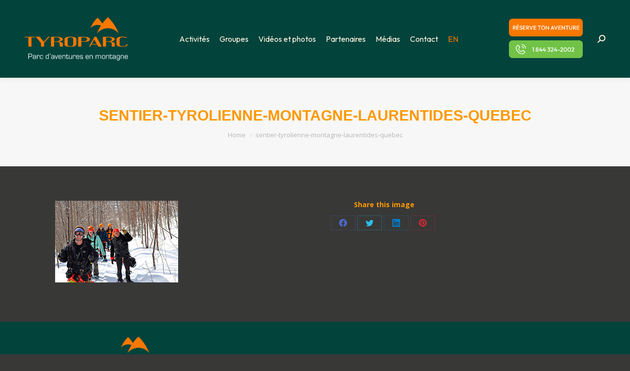

--- FILE ---
content_type: text/html; charset=UTF-8
request_url: https://www.tyroparc.com/cet-hiver-chez-tyroparc/sentier-tyrolienne-montagne-laurentides-quebec/
body_size: 14991
content:
<!DOCTYPE html>
<!--[if !(IE 6) | !(IE 7) | !(IE 8)  ]><!-->
<html lang="fr-CA" class="no-js">
<!--<![endif]-->
<head>
	<meta charset="UTF-8" />
		<meta name="viewport" content="width=device-width, initial-scale=1, maximum-scale=1, user-scalable=0">
		<meta name="theme-color" content="#ff9900"/>	<link rel="profile" href="https://gmpg.org/xfn/11" />
	<meta name='robots' content='index, follow, max-image-preview:large, max-snippet:-1, max-video-preview:-1' />

	<!-- This site is optimized with the Yoast SEO plugin v23.5 - https://yoast.com/wordpress/plugins/seo/ -->
	<title>sentier-tyrolienne-montagne-laurentides-quebec - Tyroparc - Parc d&#039;aventure en montagne, Laurentides, Québec</title>
	<link rel="canonical" href="https://www.tyroparc.com/wp-content/uploads/2016/02/sentier-tyrolienne-montagne-laurentides-quebec.jpg" />
	<meta property="og:locale" content="fr_CA" />
	<meta property="og:type" content="article" />
	<meta property="og:title" content="sentier-tyrolienne-montagne-laurentides-quebec - Tyroparc - Parc d&#039;aventure en montagne, Laurentides, Québec" />
	<meta property="og:url" content="https://www.tyroparc.com/wp-content/uploads/2016/02/sentier-tyrolienne-montagne-laurentides-quebec.jpg" />
	<meta property="og:site_name" content="Tyroparc - Parc d&#039;aventure en montagne, Laurentides, Québec" />
	<meta property="article:publisher" content="https://www.facebook.com/tyroparc/" />
	<meta property="article:modified_time" content="2016-03-03T00:24:29+00:00" />
	<meta property="og:image" content="https://www.tyroparc.com/cet-hiver-chez-tyroparc/sentier-tyrolienne-montagne-laurentides-quebec" />
	<meta property="og:image:width" content="250" />
	<meta property="og:image:height" content="166" />
	<meta property="og:image:type" content="image/jpeg" />
	<meta name="twitter:card" content="summary_large_image" />
	<script type="application/ld+json" class="yoast-schema-graph">{"@context":"https://schema.org","@graph":[{"@type":"WebPage","@id":"https://www.tyroparc.com/wp-content/uploads/2016/02/sentier-tyrolienne-montagne-laurentides-quebec.jpg","url":"https://www.tyroparc.com/wp-content/uploads/2016/02/sentier-tyrolienne-montagne-laurentides-quebec.jpg","name":"sentier-tyrolienne-montagne-laurentides-quebec - Tyroparc - Parc d&#039;aventure en montagne, Laurentides, Québec","isPartOf":{"@id":"https://www.tyroparc.com/accueil/#website"},"primaryImageOfPage":{"@id":"https://www.tyroparc.com/wp-content/uploads/2016/02/sentier-tyrolienne-montagne-laurentides-quebec.jpg#primaryimage"},"image":{"@id":"https://www.tyroparc.com/wp-content/uploads/2016/02/sentier-tyrolienne-montagne-laurentides-quebec.jpg#primaryimage"},"thumbnailUrl":"https://www.tyroparc.com/wp-content/uploads/2016/02/sentier-tyrolienne-montagne-laurentides-quebec.jpg","datePublished":"2016-03-03T00:23:36+00:00","dateModified":"2016-03-03T00:24:29+00:00","breadcrumb":{"@id":"https://www.tyroparc.com/wp-content/uploads/2016/02/sentier-tyrolienne-montagne-laurentides-quebec.jpg#breadcrumb"},"inLanguage":"fr-CA","potentialAction":[{"@type":"ReadAction","target":["https://www.tyroparc.com/wp-content/uploads/2016/02/sentier-tyrolienne-montagne-laurentides-quebec.jpg"]}]},{"@type":"ImageObject","inLanguage":"fr-CA","@id":"https://www.tyroparc.com/wp-content/uploads/2016/02/sentier-tyrolienne-montagne-laurentides-quebec.jpg#primaryimage","url":"https://www.tyroparc.com/wp-content/uploads/2016/02/sentier-tyrolienne-montagne-laurentides-quebec.jpg","contentUrl":"https://www.tyroparc.com/wp-content/uploads/2016/02/sentier-tyrolienne-montagne-laurentides-quebec.jpg"},{"@type":"BreadcrumbList","@id":"https://www.tyroparc.com/wp-content/uploads/2016/02/sentier-tyrolienne-montagne-laurentides-quebec.jpg#breadcrumb","itemListElement":[{"@type":"ListItem","position":1,"name":"Home","item":"https://www.tyroparc.com/accueil/"},{"@type":"ListItem","position":2,"name":"Cet hiver chez Tyroparc!","item":"https://www.tyroparc.com/cet-hiver-chez-tyroparc/"},{"@type":"ListItem","position":3,"name":"sentier-tyrolienne-montagne-laurentides-quebec"}]},{"@type":"WebSite","@id":"https://www.tyroparc.com/accueil/#website","url":"https://www.tyroparc.com/accueil/","name":"Tyroparc - Parc d&#039;aventure en montagne, Laurentides, Québec","description":"tyroliennes, mega tyrolienne, via ferrata, rappel, escalade, decalade, randonnes pedestres, motoneige, raquette","potentialAction":[{"@type":"SearchAction","target":{"@type":"EntryPoint","urlTemplate":"https://www.tyroparc.com/accueil/?s={search_term_string}"},"query-input":{"@type":"PropertyValueSpecification","valueRequired":true,"valueName":"search_term_string"}}],"inLanguage":"fr-CA"}]}</script>
	<!-- / Yoast SEO plugin. -->


<link rel="alternate" type="application/rss+xml" title="Tyroparc - Parc d&#039;aventure en montagne, Laurentides, Québec &raquo; Flux" href="https://www.tyroparc.com/fr/feed/" />
<link rel="alternate" type="application/rss+xml" title="Tyroparc - Parc d&#039;aventure en montagne, Laurentides, Québec &raquo; Flux des commentaires" href="https://www.tyroparc.com/fr/comments/feed/" />
<link rel="alternate" type="application/rss+xml" title="Tyroparc - Parc d&#039;aventure en montagne, Laurentides, Québec &raquo; sentier-tyrolienne-montagne-laurentides-quebec Flux des commentaires" href="https://www.tyroparc.com/cet-hiver-chez-tyroparc/sentier-tyrolienne-montagne-laurentides-quebec/feed/" />
<script>
window._wpemojiSettings = {"baseUrl":"https:\/\/s.w.org\/images\/core\/emoji\/14.0.0\/72x72\/","ext":".png","svgUrl":"https:\/\/s.w.org\/images\/core\/emoji\/14.0.0\/svg\/","svgExt":".svg","source":{"concatemoji":"https:\/\/www.tyroparc.com\/wp-includes\/js\/wp-emoji-release.min.js?ver=6.4.7"}};
/*! This file is auto-generated */
!function(i,n){var o,s,e;function c(e){try{var t={supportTests:e,timestamp:(new Date).valueOf()};sessionStorage.setItem(o,JSON.stringify(t))}catch(e){}}function p(e,t,n){e.clearRect(0,0,e.canvas.width,e.canvas.height),e.fillText(t,0,0);var t=new Uint32Array(e.getImageData(0,0,e.canvas.width,e.canvas.height).data),r=(e.clearRect(0,0,e.canvas.width,e.canvas.height),e.fillText(n,0,0),new Uint32Array(e.getImageData(0,0,e.canvas.width,e.canvas.height).data));return t.every(function(e,t){return e===r[t]})}function u(e,t,n){switch(t){case"flag":return n(e,"\ud83c\udff3\ufe0f\u200d\u26a7\ufe0f","\ud83c\udff3\ufe0f\u200b\u26a7\ufe0f")?!1:!n(e,"\ud83c\uddfa\ud83c\uddf3","\ud83c\uddfa\u200b\ud83c\uddf3")&&!n(e,"\ud83c\udff4\udb40\udc67\udb40\udc62\udb40\udc65\udb40\udc6e\udb40\udc67\udb40\udc7f","\ud83c\udff4\u200b\udb40\udc67\u200b\udb40\udc62\u200b\udb40\udc65\u200b\udb40\udc6e\u200b\udb40\udc67\u200b\udb40\udc7f");case"emoji":return!n(e,"\ud83e\udef1\ud83c\udffb\u200d\ud83e\udef2\ud83c\udfff","\ud83e\udef1\ud83c\udffb\u200b\ud83e\udef2\ud83c\udfff")}return!1}function f(e,t,n){var r="undefined"!=typeof WorkerGlobalScope&&self instanceof WorkerGlobalScope?new OffscreenCanvas(300,150):i.createElement("canvas"),a=r.getContext("2d",{willReadFrequently:!0}),o=(a.textBaseline="top",a.font="600 32px Arial",{});return e.forEach(function(e){o[e]=t(a,e,n)}),o}function t(e){var t=i.createElement("script");t.src=e,t.defer=!0,i.head.appendChild(t)}"undefined"!=typeof Promise&&(o="wpEmojiSettingsSupports",s=["flag","emoji"],n.supports={everything:!0,everythingExceptFlag:!0},e=new Promise(function(e){i.addEventListener("DOMContentLoaded",e,{once:!0})}),new Promise(function(t){var n=function(){try{var e=JSON.parse(sessionStorage.getItem(o));if("object"==typeof e&&"number"==typeof e.timestamp&&(new Date).valueOf()<e.timestamp+604800&&"object"==typeof e.supportTests)return e.supportTests}catch(e){}return null}();if(!n){if("undefined"!=typeof Worker&&"undefined"!=typeof OffscreenCanvas&&"undefined"!=typeof URL&&URL.createObjectURL&&"undefined"!=typeof Blob)try{var e="postMessage("+f.toString()+"("+[JSON.stringify(s),u.toString(),p.toString()].join(",")+"));",r=new Blob([e],{type:"text/javascript"}),a=new Worker(URL.createObjectURL(r),{name:"wpTestEmojiSupports"});return void(a.onmessage=function(e){c(n=e.data),a.terminate(),t(n)})}catch(e){}c(n=f(s,u,p))}t(n)}).then(function(e){for(var t in e)n.supports[t]=e[t],n.supports.everything=n.supports.everything&&n.supports[t],"flag"!==t&&(n.supports.everythingExceptFlag=n.supports.everythingExceptFlag&&n.supports[t]);n.supports.everythingExceptFlag=n.supports.everythingExceptFlag&&!n.supports.flag,n.DOMReady=!1,n.readyCallback=function(){n.DOMReady=!0}}).then(function(){return e}).then(function(){var e;n.supports.everything||(n.readyCallback(),(e=n.source||{}).concatemoji?t(e.concatemoji):e.wpemoji&&e.twemoji&&(t(e.twemoji),t(e.wpemoji)))}))}((window,document),window._wpemojiSettings);
</script>
<style id='wp-emoji-styles-inline-css'>

	img.wp-smiley, img.emoji {
		display: inline !important;
		border: none !important;
		box-shadow: none !important;
		height: 1em !important;
		width: 1em !important;
		margin: 0 0.07em !important;
		vertical-align: -0.1em !important;
		background: none !important;
		padding: 0 !important;
	}
</style>
<link rel='stylesheet' id='wp-block-library-css' href='https://www.tyroparc.com/wp-includes/css/dist/block-library/style.min.css?ver=6.4.7' media='all' />
<style id='wp-block-library-theme-inline-css'>
.wp-block-audio figcaption{color:#555;font-size:13px;text-align:center}.is-dark-theme .wp-block-audio figcaption{color:hsla(0,0%,100%,.65)}.wp-block-audio{margin:0 0 1em}.wp-block-code{border:1px solid #ccc;border-radius:4px;font-family:Menlo,Consolas,monaco,monospace;padding:.8em 1em}.wp-block-embed figcaption{color:#555;font-size:13px;text-align:center}.is-dark-theme .wp-block-embed figcaption{color:hsla(0,0%,100%,.65)}.wp-block-embed{margin:0 0 1em}.blocks-gallery-caption{color:#555;font-size:13px;text-align:center}.is-dark-theme .blocks-gallery-caption{color:hsla(0,0%,100%,.65)}.wp-block-image figcaption{color:#555;font-size:13px;text-align:center}.is-dark-theme .wp-block-image figcaption{color:hsla(0,0%,100%,.65)}.wp-block-image{margin:0 0 1em}.wp-block-pullquote{border-bottom:4px solid;border-top:4px solid;color:currentColor;margin-bottom:1.75em}.wp-block-pullquote cite,.wp-block-pullquote footer,.wp-block-pullquote__citation{color:currentColor;font-size:.8125em;font-style:normal;text-transform:uppercase}.wp-block-quote{border-left:.25em solid;margin:0 0 1.75em;padding-left:1em}.wp-block-quote cite,.wp-block-quote footer{color:currentColor;font-size:.8125em;font-style:normal;position:relative}.wp-block-quote.has-text-align-right{border-left:none;border-right:.25em solid;padding-left:0;padding-right:1em}.wp-block-quote.has-text-align-center{border:none;padding-left:0}.wp-block-quote.is-large,.wp-block-quote.is-style-large,.wp-block-quote.is-style-plain{border:none}.wp-block-search .wp-block-search__label{font-weight:700}.wp-block-search__button{border:1px solid #ccc;padding:.375em .625em}:where(.wp-block-group.has-background){padding:1.25em 2.375em}.wp-block-separator.has-css-opacity{opacity:.4}.wp-block-separator{border:none;border-bottom:2px solid;margin-left:auto;margin-right:auto}.wp-block-separator.has-alpha-channel-opacity{opacity:1}.wp-block-separator:not(.is-style-wide):not(.is-style-dots){width:100px}.wp-block-separator.has-background:not(.is-style-dots){border-bottom:none;height:1px}.wp-block-separator.has-background:not(.is-style-wide):not(.is-style-dots){height:2px}.wp-block-table{margin:0 0 1em}.wp-block-table td,.wp-block-table th{word-break:normal}.wp-block-table figcaption{color:#555;font-size:13px;text-align:center}.is-dark-theme .wp-block-table figcaption{color:hsla(0,0%,100%,.65)}.wp-block-video figcaption{color:#555;font-size:13px;text-align:center}.is-dark-theme .wp-block-video figcaption{color:hsla(0,0%,100%,.65)}.wp-block-video{margin:0 0 1em}.wp-block-template-part.has-background{margin-bottom:0;margin-top:0;padding:1.25em 2.375em}
</style>
<style id='classic-theme-styles-inline-css'>
/*! This file is auto-generated */
.wp-block-button__link{color:#fff;background-color:#32373c;border-radius:9999px;box-shadow:none;text-decoration:none;padding:calc(.667em + 2px) calc(1.333em + 2px);font-size:1.125em}.wp-block-file__button{background:#32373c;color:#fff;text-decoration:none}
</style>
<style id='global-styles-inline-css'>
body{--wp--preset--color--black: #000000;--wp--preset--color--cyan-bluish-gray: #abb8c3;--wp--preset--color--white: #FFF;--wp--preset--color--pale-pink: #f78da7;--wp--preset--color--vivid-red: #cf2e2e;--wp--preset--color--luminous-vivid-orange: #ff6900;--wp--preset--color--luminous-vivid-amber: #fcb900;--wp--preset--color--light-green-cyan: #7bdcb5;--wp--preset--color--vivid-green-cyan: #00d084;--wp--preset--color--pale-cyan-blue: #8ed1fc;--wp--preset--color--vivid-cyan-blue: #0693e3;--wp--preset--color--vivid-purple: #9b51e0;--wp--preset--color--accent: #ff9900;--wp--preset--color--dark-gray: #111;--wp--preset--color--light-gray: #767676;--wp--preset--gradient--vivid-cyan-blue-to-vivid-purple: linear-gradient(135deg,rgba(6,147,227,1) 0%,rgb(155,81,224) 100%);--wp--preset--gradient--light-green-cyan-to-vivid-green-cyan: linear-gradient(135deg,rgb(122,220,180) 0%,rgb(0,208,130) 100%);--wp--preset--gradient--luminous-vivid-amber-to-luminous-vivid-orange: linear-gradient(135deg,rgba(252,185,0,1) 0%,rgba(255,105,0,1) 100%);--wp--preset--gradient--luminous-vivid-orange-to-vivid-red: linear-gradient(135deg,rgba(255,105,0,1) 0%,rgb(207,46,46) 100%);--wp--preset--gradient--very-light-gray-to-cyan-bluish-gray: linear-gradient(135deg,rgb(238,238,238) 0%,rgb(169,184,195) 100%);--wp--preset--gradient--cool-to-warm-spectrum: linear-gradient(135deg,rgb(74,234,220) 0%,rgb(151,120,209) 20%,rgb(207,42,186) 40%,rgb(238,44,130) 60%,rgb(251,105,98) 80%,rgb(254,248,76) 100%);--wp--preset--gradient--blush-light-purple: linear-gradient(135deg,rgb(255,206,236) 0%,rgb(152,150,240) 100%);--wp--preset--gradient--blush-bordeaux: linear-gradient(135deg,rgb(254,205,165) 0%,rgb(254,45,45) 50%,rgb(107,0,62) 100%);--wp--preset--gradient--luminous-dusk: linear-gradient(135deg,rgb(255,203,112) 0%,rgb(199,81,192) 50%,rgb(65,88,208) 100%);--wp--preset--gradient--pale-ocean: linear-gradient(135deg,rgb(255,245,203) 0%,rgb(182,227,212) 50%,rgb(51,167,181) 100%);--wp--preset--gradient--electric-grass: linear-gradient(135deg,rgb(202,248,128) 0%,rgb(113,206,126) 100%);--wp--preset--gradient--midnight: linear-gradient(135deg,rgb(2,3,129) 0%,rgb(40,116,252) 100%);--wp--preset--font-size--small: 13px;--wp--preset--font-size--medium: 20px;--wp--preset--font-size--large: 36px;--wp--preset--font-size--x-large: 42px;--wp--preset--spacing--20: 0.44rem;--wp--preset--spacing--30: 0.67rem;--wp--preset--spacing--40: 1rem;--wp--preset--spacing--50: 1.5rem;--wp--preset--spacing--60: 2.25rem;--wp--preset--spacing--70: 3.38rem;--wp--preset--spacing--80: 5.06rem;--wp--preset--shadow--natural: 6px 6px 9px rgba(0, 0, 0, 0.2);--wp--preset--shadow--deep: 12px 12px 50px rgba(0, 0, 0, 0.4);--wp--preset--shadow--sharp: 6px 6px 0px rgba(0, 0, 0, 0.2);--wp--preset--shadow--outlined: 6px 6px 0px -3px rgba(255, 255, 255, 1), 6px 6px rgba(0, 0, 0, 1);--wp--preset--shadow--crisp: 6px 6px 0px rgba(0, 0, 0, 1);}:where(.is-layout-flex){gap: 0.5em;}:where(.is-layout-grid){gap: 0.5em;}body .is-layout-flow > .alignleft{float: left;margin-inline-start: 0;margin-inline-end: 2em;}body .is-layout-flow > .alignright{float: right;margin-inline-start: 2em;margin-inline-end: 0;}body .is-layout-flow > .aligncenter{margin-left: auto !important;margin-right: auto !important;}body .is-layout-constrained > .alignleft{float: left;margin-inline-start: 0;margin-inline-end: 2em;}body .is-layout-constrained > .alignright{float: right;margin-inline-start: 2em;margin-inline-end: 0;}body .is-layout-constrained > .aligncenter{margin-left: auto !important;margin-right: auto !important;}body .is-layout-constrained > :where(:not(.alignleft):not(.alignright):not(.alignfull)){max-width: var(--wp--style--global--content-size);margin-left: auto !important;margin-right: auto !important;}body .is-layout-constrained > .alignwide{max-width: var(--wp--style--global--wide-size);}body .is-layout-flex{display: flex;}body .is-layout-flex{flex-wrap: wrap;align-items: center;}body .is-layout-flex > *{margin: 0;}body .is-layout-grid{display: grid;}body .is-layout-grid > *{margin: 0;}:where(.wp-block-columns.is-layout-flex){gap: 2em;}:where(.wp-block-columns.is-layout-grid){gap: 2em;}:where(.wp-block-post-template.is-layout-flex){gap: 1.25em;}:where(.wp-block-post-template.is-layout-grid){gap: 1.25em;}.has-black-color{color: var(--wp--preset--color--black) !important;}.has-cyan-bluish-gray-color{color: var(--wp--preset--color--cyan-bluish-gray) !important;}.has-white-color{color: var(--wp--preset--color--white) !important;}.has-pale-pink-color{color: var(--wp--preset--color--pale-pink) !important;}.has-vivid-red-color{color: var(--wp--preset--color--vivid-red) !important;}.has-luminous-vivid-orange-color{color: var(--wp--preset--color--luminous-vivid-orange) !important;}.has-luminous-vivid-amber-color{color: var(--wp--preset--color--luminous-vivid-amber) !important;}.has-light-green-cyan-color{color: var(--wp--preset--color--light-green-cyan) !important;}.has-vivid-green-cyan-color{color: var(--wp--preset--color--vivid-green-cyan) !important;}.has-pale-cyan-blue-color{color: var(--wp--preset--color--pale-cyan-blue) !important;}.has-vivid-cyan-blue-color{color: var(--wp--preset--color--vivid-cyan-blue) !important;}.has-vivid-purple-color{color: var(--wp--preset--color--vivid-purple) !important;}.has-black-background-color{background-color: var(--wp--preset--color--black) !important;}.has-cyan-bluish-gray-background-color{background-color: var(--wp--preset--color--cyan-bluish-gray) !important;}.has-white-background-color{background-color: var(--wp--preset--color--white) !important;}.has-pale-pink-background-color{background-color: var(--wp--preset--color--pale-pink) !important;}.has-vivid-red-background-color{background-color: var(--wp--preset--color--vivid-red) !important;}.has-luminous-vivid-orange-background-color{background-color: var(--wp--preset--color--luminous-vivid-orange) !important;}.has-luminous-vivid-amber-background-color{background-color: var(--wp--preset--color--luminous-vivid-amber) !important;}.has-light-green-cyan-background-color{background-color: var(--wp--preset--color--light-green-cyan) !important;}.has-vivid-green-cyan-background-color{background-color: var(--wp--preset--color--vivid-green-cyan) !important;}.has-pale-cyan-blue-background-color{background-color: var(--wp--preset--color--pale-cyan-blue) !important;}.has-vivid-cyan-blue-background-color{background-color: var(--wp--preset--color--vivid-cyan-blue) !important;}.has-vivid-purple-background-color{background-color: var(--wp--preset--color--vivid-purple) !important;}.has-black-border-color{border-color: var(--wp--preset--color--black) !important;}.has-cyan-bluish-gray-border-color{border-color: var(--wp--preset--color--cyan-bluish-gray) !important;}.has-white-border-color{border-color: var(--wp--preset--color--white) !important;}.has-pale-pink-border-color{border-color: var(--wp--preset--color--pale-pink) !important;}.has-vivid-red-border-color{border-color: var(--wp--preset--color--vivid-red) !important;}.has-luminous-vivid-orange-border-color{border-color: var(--wp--preset--color--luminous-vivid-orange) !important;}.has-luminous-vivid-amber-border-color{border-color: var(--wp--preset--color--luminous-vivid-amber) !important;}.has-light-green-cyan-border-color{border-color: var(--wp--preset--color--light-green-cyan) !important;}.has-vivid-green-cyan-border-color{border-color: var(--wp--preset--color--vivid-green-cyan) !important;}.has-pale-cyan-blue-border-color{border-color: var(--wp--preset--color--pale-cyan-blue) !important;}.has-vivid-cyan-blue-border-color{border-color: var(--wp--preset--color--vivid-cyan-blue) !important;}.has-vivid-purple-border-color{border-color: var(--wp--preset--color--vivid-purple) !important;}.has-vivid-cyan-blue-to-vivid-purple-gradient-background{background: var(--wp--preset--gradient--vivid-cyan-blue-to-vivid-purple) !important;}.has-light-green-cyan-to-vivid-green-cyan-gradient-background{background: var(--wp--preset--gradient--light-green-cyan-to-vivid-green-cyan) !important;}.has-luminous-vivid-amber-to-luminous-vivid-orange-gradient-background{background: var(--wp--preset--gradient--luminous-vivid-amber-to-luminous-vivid-orange) !important;}.has-luminous-vivid-orange-to-vivid-red-gradient-background{background: var(--wp--preset--gradient--luminous-vivid-orange-to-vivid-red) !important;}.has-very-light-gray-to-cyan-bluish-gray-gradient-background{background: var(--wp--preset--gradient--very-light-gray-to-cyan-bluish-gray) !important;}.has-cool-to-warm-spectrum-gradient-background{background: var(--wp--preset--gradient--cool-to-warm-spectrum) !important;}.has-blush-light-purple-gradient-background{background: var(--wp--preset--gradient--blush-light-purple) !important;}.has-blush-bordeaux-gradient-background{background: var(--wp--preset--gradient--blush-bordeaux) !important;}.has-luminous-dusk-gradient-background{background: var(--wp--preset--gradient--luminous-dusk) !important;}.has-pale-ocean-gradient-background{background: var(--wp--preset--gradient--pale-ocean) !important;}.has-electric-grass-gradient-background{background: var(--wp--preset--gradient--electric-grass) !important;}.has-midnight-gradient-background{background: var(--wp--preset--gradient--midnight) !important;}.has-small-font-size{font-size: var(--wp--preset--font-size--small) !important;}.has-medium-font-size{font-size: var(--wp--preset--font-size--medium) !important;}.has-large-font-size{font-size: var(--wp--preset--font-size--large) !important;}.has-x-large-font-size{font-size: var(--wp--preset--font-size--x-large) !important;}
.wp-block-navigation a:where(:not(.wp-element-button)){color: inherit;}
:where(.wp-block-post-template.is-layout-flex){gap: 1.25em;}:where(.wp-block-post-template.is-layout-grid){gap: 1.25em;}
:where(.wp-block-columns.is-layout-flex){gap: 2em;}:where(.wp-block-columns.is-layout-grid){gap: 2em;}
.wp-block-pullquote{font-size: 1.5em;line-height: 1.6;}
</style>
<link rel='stylesheet' id='contact-form-7-css' href='https://www.tyroparc.com/wp-content/plugins/contact-form-7/includes/css/styles.css?ver=5.9.8' media='all' />
<link rel='stylesheet' id='go-pricing-styles-css' href='https://www.tyroparc.com/wp-content/plugins/go_pricing/assets/css/go_pricing_styles.css?ver=3.4' media='all' />
<style id='go-pricing-styles-inline-css'>
.gw-go-header h3 { padding-top: 5px !important; padding-bottom: 5px !important; height: 60px !important; background: #f90 !important; } }
</style>
<link rel='stylesheet' id='grw-public-main-css-css' href='https://www.tyroparc.com/wp-content/plugins/widget-google-reviews/assets/css/public-main.css?ver=6.9.1' media='all' />
<link rel='stylesheet' id='parent-style-css' href='https://www.tyroparc.com/wp-content/themes/dt-the7/style.css?ver=6.4.7' media='all' />
<link rel='stylesheet' id='the7-font-css' href='https://www.tyroparc.com/wp-content/themes/dt-the7/fonts/icomoon-the7-font/icomoon-the7-font.min.css?ver=11.11.2' media='all' />
<link rel='stylesheet' id='the7-awesome-fonts-css' href='https://www.tyroparc.com/wp-content/themes/dt-the7/fonts/FontAwesome/css/all.min.css?ver=11.11.2' media='all' />
<link rel='stylesheet' id='the7-awesome-fonts-back-css' href='https://www.tyroparc.com/wp-content/themes/dt-the7/fonts/FontAwesome/back-compat.min.css?ver=11.11.2' media='all' />
<link rel='stylesheet' id='the7-Defaults-css' href='https://www.tyroparc.com/wp-content/uploads/smile_fonts/Defaults/Defaults.css?ver=6.4.7' media='all' />
<link rel='stylesheet' id='dt-web-fonts-css' href='https://fonts.googleapis.com/css?family=Roboto:400,600,700%7COpen+Sans:400,600,700%7CRoboto+Condensed:400,600,700' media='all' />
<link rel='stylesheet' id='dt-main-css' href='https://www.tyroparc.com/wp-content/themes/dt-the7/css/main.min.css?ver=11.11.2' media='all' />
<link rel='stylesheet' id='the7-custom-scrollbar-css' href='https://www.tyroparc.com/wp-content/themes/dt-the7/lib/custom-scrollbar/custom-scrollbar.min.css?ver=11.11.2' media='all' />
<link rel='stylesheet' id='the7-wpbakery-css' href='https://www.tyroparc.com/wp-content/themes/dt-the7/css/wpbakery.min.css?ver=11.11.2' media='all' />
<link rel='stylesheet' id='the7-css-vars-css' href='https://www.tyroparc.com/wp-content/uploads/the7-css/css-vars.css?ver=48ed3c007091' media='all' />
<link rel='stylesheet' id='dt-custom-css' href='https://www.tyroparc.com/wp-content/uploads/the7-css/custom.css?ver=48ed3c007091' media='all' />
<link rel='stylesheet' id='dt-media-css' href='https://www.tyroparc.com/wp-content/uploads/the7-css/media.css?ver=48ed3c007091' media='all' />
<link rel='stylesheet' id='the7-mega-menu-css' href='https://www.tyroparc.com/wp-content/uploads/the7-css/mega-menu.css?ver=48ed3c007091' media='all' />
<link rel='stylesheet' id='style-css' href='https://www.tyroparc.com/wp-content/themes/dt-the7-child/style.css?ver=11.11.2' media='all' />
<script src="https://www.tyroparc.com/wp-includes/js/jquery/jquery.min.js?ver=3.7.1" id="jquery-core-js"></script>
<script src="https://www.tyroparc.com/wp-includes/js/jquery/jquery-migrate.min.js?ver=3.4.1" id="jquery-migrate-js"></script>
<script id="gw-tweenmax-js-before">
var oldGS=window.GreenSockGlobals,oldGSQueue=window._gsQueue,oldGSDefine=window._gsDefine;window._gsDefine=null;delete(window._gsDefine);var gwGS=window.GreenSockGlobals={};
</script>
<script src="https://cdnjs.cloudflare.com/ajax/libs/gsap/1.11.2/TweenMax.min.js" id="gw-tweenmax-js"></script>
<script id="gw-tweenmax-js-after">
try{window.GreenSockGlobals=null;window._gsQueue=null;window._gsDefine=null;delete(window.GreenSockGlobals);delete(window._gsQueue);delete(window._gsDefine);window.GreenSockGlobals=oldGS;window._gsQueue=oldGSQueue;window._gsDefine=oldGSDefine;}catch(e){}
</script>
<script defer="defer" src="https://www.tyroparc.com/wp-content/plugins/widget-google-reviews/assets/js/public-main.js?ver=6.9.1" id="grw-public-main-js-js"></script>
<script id="dt-above-fold-js-extra">
var dtLocal = {"themeUrl":"https:\/\/www.tyroparc.com\/wp-content\/themes\/dt-the7","passText":"To view this protected post, enter the password below:","moreButtonText":{"loading":"Loading...","loadMore":"Load more"},"postID":"16132","ajaxurl":"https:\/\/www.tyroparc.com\/wp-admin\/admin-ajax.php","REST":{"baseUrl":"https:\/\/www.tyroparc.com\/wp-json\/the7\/v1","endpoints":{"sendMail":"\/send-mail"}},"contactMessages":{"required":"One or more fields have an error. Please check and try again.","terms":"Please accept the privacy policy.","fillTheCaptchaError":"Please, fill the captcha."},"captchaSiteKey":"","ajaxNonce":"e616939400","pageData":"","themeSettings":{"smoothScroll":"off","lazyLoading":false,"desktopHeader":{"height":100},"ToggleCaptionEnabled":"disabled","ToggleCaption":"Navigation","floatingHeader":{"showAfter":150,"showMenu":true,"height":60,"logo":{"showLogo":true,"html":"<img class=\" preload-me\" src=\"https:\/\/www.tyroparc.com\/wp-content\/uploads\/2024\/06\/logo-tyroparc-fr-2024.png\" srcset=\"https:\/\/www.tyroparc.com\/wp-content\/uploads\/2024\/06\/logo-tyroparc-fr-2024.png 469w, https:\/\/www.tyroparc.com\/wp-content\/uploads\/2024\/06\/logo-tyroparc-fr-2024.png 469w\" width=\"469\" height=\"197\"   sizes=\"469px\" alt=\"Tyroparc - Parc d&#039;aventure en montagne, Laurentides, Qu\u00e9bec\" \/>","url":"https:\/\/www.tyroparc.com\/accueil\/"}},"topLine":{"floatingTopLine":{"logo":{"showLogo":false,"html":""}}},"mobileHeader":{"firstSwitchPoint":1070,"secondSwitchPoint":200,"firstSwitchPointHeight":60,"secondSwitchPointHeight":60,"mobileToggleCaptionEnabled":"disabled","mobileToggleCaption":"Menu"},"stickyMobileHeaderFirstSwitch":{"logo":{"html":"<img class=\" preload-me\" src=\"https:\/\/www.tyroparc.com\/wp-content\/uploads\/2024\/06\/logo-tyroparc-fr-2024.png\" srcset=\"https:\/\/www.tyroparc.com\/wp-content\/uploads\/2024\/06\/logo-tyroparc-fr-2024.png 469w, https:\/\/www.tyroparc.com\/wp-content\/uploads\/2024\/06\/logo-tyroparc-fr-2024.png 469w\" width=\"469\" height=\"197\"   sizes=\"469px\" alt=\"Tyroparc - Parc d&#039;aventure en montagne, Laurentides, Qu\u00e9bec\" \/>"}},"stickyMobileHeaderSecondSwitch":{"logo":{"html":"<img class=\" preload-me\" src=\"https:\/\/www.tyroparc.com\/wp-content\/uploads\/2024\/06\/logo-tyroparc-fr-2024.png\" srcset=\"https:\/\/www.tyroparc.com\/wp-content\/uploads\/2024\/06\/logo-tyroparc-fr-2024.png 469w, https:\/\/www.tyroparc.com\/wp-content\/uploads\/2024\/06\/logo-tyroparc-fr-2024.png 469w\" width=\"469\" height=\"197\"   sizes=\"469px\" alt=\"Tyroparc - Parc d&#039;aventure en montagne, Laurentides, Qu\u00e9bec\" \/>"}},"sidebar":{"switchPoint":990},"boxedWidth":"1340px"},"VCMobileScreenWidth":"768"};
var dtShare = {"shareButtonText":{"facebook":"Share on Facebook","twitter":"Share on X","pinterest":"Pin it","linkedin":"Share on Linkedin","whatsapp":"Share on Whatsapp"},"overlayOpacity":"85"};
</script>
<script src="https://www.tyroparc.com/wp-content/themes/dt-the7/js/above-the-fold.min.js?ver=11.11.2" id="dt-above-fold-js"></script>
<script></script><link rel="https://api.w.org/" href="https://www.tyroparc.com/wp-json/" /><link rel="alternate" type="application/json" href="https://www.tyroparc.com/wp-json/wp/v2/media/16132" /><link rel="EditURI" type="application/rsd+xml" title="RSD" href="https://www.tyroparc.com/xmlrpc.php?rsd" />
<meta name="generator" content="WordPress 6.4.7" />
<link rel='shortlink' href='https://www.tyroparc.com/?p=16132' />
<link rel="alternate" type="application/json+oembed" href="https://www.tyroparc.com/wp-json/oembed/1.0/embed?url=https%3A%2F%2Fwww.tyroparc.com%2Fcet-hiver-chez-tyroparc%2Fsentier-tyrolienne-montagne-laurentides-quebec%2F" />
<link rel="alternate" type="text/xml+oembed" href="https://www.tyroparc.com/wp-json/oembed/1.0/embed?url=https%3A%2F%2Fwww.tyroparc.com%2Fcet-hiver-chez-tyroparc%2Fsentier-tyrolienne-montagne-laurentides-quebec%2F&#038;format=xml" />
<!-- Google Tag Manager -->
		  <script>(function(w,d,s,l,i){w[l]=w[l]||[];w[l].push({'gtm.start': new Date().getTime(),event:'gtm.js'});var f=d.getElementsByTagName(s)[0], j=d.createElement(s),dl=l!='dataLayer'?'&l='+l:'';j.async=true;j.src='https://www.googletagmanager.com/gtm.js?id='+i+dl;f.parentNode.insertBefore(j,f); })(window,document,'script','dataLayer','GTM-5WKPLLG');</script>
		  <!-- End Google Tag Manager --><!-- Facebook Pixel Code -->
	<script>
	!function(f,b,e,v,n,t,s)
	{if(f.fbq)return;n=f.fbq=function(){n.callMethod?
	n.callMethod.apply(n,arguments):n.queue.push(arguments)};
	if(!f._fbq)f._fbq=n;n.push=n;n.loaded=!0;n.version='2.0';
	n.queue=[];t=b.createElement(e);t.async=!0;
	t.src=v;s=b.getElementsByTagName(e)[0];
	s.parentNode.insertBefore(t,s)}(window,document,'script',
	'https://connect.facebook.net/en_US/fbevents.js');
	 fbq('init', '582633162444505'); 
	 fbq('track', 'PageView');
	</script>
	<noscript>
	 <img height='1' width='1' 
	src='https://www.facebook.com/tr?id=258318491638148&ev=PageView
	&noscript=1'/>
	</noscript>
	<!-- End Facebook Pixel Code --><meta name="generator" content="Powered by WPBakery Page Builder - drag and drop page builder for WordPress."/>
<link rel="icon" href="https://www.tyroparc.com/wp-content/uploads/2016/02/tyroparc-tyroliennes-via-ferrata-laurentides-mon-t-tremblant-montreal-laval-quebec.png" type="image/png" sizes="16x16"/><link rel="icon" href="https://www.tyroparc.com/wp-content/uploads/2016/02/tyroparc-tyroliennes-via-ferrata-laurentides-mon-t-tremblant-montreal-laval-quebec.png" type="image/png" sizes="32x32"/>		<style id="wp-custom-css">
			/*body { 
	background: #D6F1FD url('/wp-content/uploads/2018/11/181119-TYRO-bckg-WE-FOU01.jpg') no-repeat top center;
	color: #333;
} */		</style>
		<noscript><style> .wpb_animate_when_almost_visible { opacity: 1; }</style></noscript><script>
  (function(i,s,o,g,r,a,m){i['GoogleAnalyticsObject']=r;i[r]=i[r]||function(){
  (i[r].q=i[r].q||[]).push(arguments)},i[r].l=1*new Date();a=s.createElement(o),
  m=s.getElementsByTagName(o)[0];a.async=1;a.src=g;m.parentNode.insertBefore(a,m)
  })(window,document,'script','//www.google-analytics.com/analytics.js','ga');

  ga('create', 'UA-71469814-1', 'auto');
  ga('send', 'pageview');

</script><style id='the7-custom-inline-css' type='text/css'>
/*BOX ACCUEIL*/
h2.vc_custom_heading {
	margin-left: 20px !important;
	padding-bottom: 15px !important;
	color: #ffffff;
	line-height: 1;
	text-align: left;
}

.vc_custom_1619452306489 {
	font-size: 24px !important;
}

.vc_btn3-container {
	margin-right: 50px !important;
	margin-bottom: 20px !important;
	margin-left: 50px !important;
	background-color: rgba(12,12,12,0.46) !important;
	text-align:center;
}

.vc_custom_1591984102419, .vc_custom_1591986077587 {
	background-color: rgba(12,12,12,0.46) !important;
}

.vc_custom_1591986121932, .vc_custom_1591984114904 {
	background-color: rgba(255,255,255,0.95) !important;
	color: #ffffff !important
}

.vc_custom_1611085374582, .vc_custom_1611085899823 {
	background-color: rgba(12,12,12,0.46) !important;
}
/*Colonne Gauche*/
.vc_custom_1540921212529, .vc_custom_1542750666509 {
	border-left: 1px solid #ffffff !important;
	border-bottom: 1px solid #ffffff !important;
}

.vc_custom_1532548448941,.vc_custom_1576873695093,.vc_custom_1532616852814, .vc_custom_1542750666509,.vc_custom_1532979065966,.vc_custom_1597946624341 {
	padding: 0px !important;
}

.vc_custom_1618837444958,.vc_custom_1540921212529,.vc_custom_1532698192654,.vc_custom_1618837395702,.vc_custom_1600458209979,.vc_custom_1542750886820,.vc_custom_1618839092193,.vc_custom_1532694396091,.vc_custom_1618839130485,.vc_custom_1600458095529 {
	margin: 0px !important;
}

.wp-gr .wp-google-text {
	color: #ffffff !important;
}

.wpac, .wpac h1, .wpac h2, .wpac h3, .wpac h4, .wpac h5, .wpac h6, .wpac p, .wpac td, .wpac dl, .wpac tr, .wpac dt, .wpac ol, .wpac form, .wpac select, .wpac option, .wpac pre, .wpac div, .wpac table, .wpac th, .wpac tbody, .wpac tfoot, .wpac caption, .wpac thead, .wpac ul, .wpac li, .wpac address, .wpac blockquote, .wpac dd, .wpac fieldset, .wpac li, .wpac strong, .wpac legend, .wpac em, .wpac s, .wpac cite, .wpac span, .wpac input, .wpac sup, .wpac label, .wpac dfn, .wpac object, .wpac big, .wpac q, .wpac font, .wpac samp, .wpac acronym, .wpac small, .wpac img, .wpac strike, .wpac code, .wpac sub, .wpac ins, .wpac textarea, .wpac var, .wpac a, .wpac abbr, .wpac applet, .wpac del, .wpac kbd, .wpac tt, .wpac b, .wpac i, .wpac hr {
	color: #ffffff !important;	
}
body {
	background-position: top center;
}
/*Mode Hiver -- Mettre en commentaire ne pas effacer*//*
body {
	background-image: url('/wp-content/uploads/2018/11/181119-TYRO-bckg-WE-FOU01.jpg') !important;
	background-repeat: no-repeat;
	background-position: center;
	background-size: cover;
}
.wp-gr .wp-google-text, p, .vc_tta-accordion li, time.text-secondary {
    color: #282828 !important;
}
.fix-margin p, .article-blog p {
	color: #FFFFFF !important;
}
*//*fin Mode Hiver -- Mettre en commentaire ne pas effacer*/
</style>
</head>
<body id="the7-body" class="attachment attachment-template-default single single-attachment postid-16132 attachmentid-16132 attachment-jpeg wp-embed-responsive boxed-layout dt-responsive-on right-mobile-menu-close-icon ouside-menu-close-icon mobile-hamburger-close-bg-enable mobile-hamburger-close-bg-hover-enable  fade-medium-mobile-menu-close-icon fade-medium-menu-close-icon accent-gradient srcset-enabled btn-flat custom-btn-color custom-btn-hover-color phantom-fade phantom-shadow-decoration phantom-custom-logo-on sticky-mobile-header top-header first-switch-logo-left first-switch-menu-right second-switch-logo-left second-switch-menu-right right-mobile-menu layzr-loading-on no-avatars popup-message-style the7-ver-11.11.2 dt-fa-compatibility wpb-js-composer js-comp-ver-7.5 vc_responsive">
<!-- The7 11.11.2 -->
<!-- Google Tag Manager (noscript) -->
          <noscript><iframe src="https://www.googletagmanager.com/ns.html?id=GTM-5WKPLLG" height="0" width="0" style="display:none;visibility:hidden"></iframe></noscript>
		  <!-- End Google Tag Manager (noscript) -->
<div id="page" class="boxed">
	<a class="skip-link screen-reader-text" href="#content">Skip to content</a>

<div class="masthead inline-header left widgets full-height shadow-decoration shadow-mobile-header-decoration small-mobile-menu-icon show-sub-menu-on-hover show-device-logo show-mobile-logo" role="banner">

	<div class="top-bar top-bar-empty top-bar-line-hide">
	<div class="top-bar-bg" ></div>
	<div class="mini-widgets left-widgets"></div><div class="mini-widgets right-widgets"></div></div>

	<header class="header-bar">

		<div class="branding">
	<div id="site-title" class="assistive-text">Tyroparc &#8211; Parc d&#039;aventure en montagne, Laurentides, Québec</div>
	<div id="site-description" class="assistive-text">tyroliennes, mega tyrolienne, via ferrata, rappel, escalade, decalade, randonnes pedestres, motoneige, raquette</div>
	<a class="" href="https://www.tyroparc.com/accueil/"><img class=" preload-me" src="https://www.tyroparc.com/wp-content/uploads/2024/06/logo-tyroparc-fr-2024.png" srcset="https://www.tyroparc.com/wp-content/uploads/2024/06/logo-tyroparc-fr-2024.png 469w, https://www.tyroparc.com/wp-content/uploads/2024/06/logo-tyroparc-fr-2024.png 469w" width="469" height="197"   sizes="469px" alt="Tyroparc - Parc d&#039;aventure en montagne, Laurentides, Québec" /><img class="mobile-logo preload-me" src="https://www.tyroparc.com/wp-content/uploads/2024/06/logo-tyroparc-fr-2024.png" srcset="https://www.tyroparc.com/wp-content/uploads/2024/06/logo-tyroparc-fr-2024.png 469w, https://www.tyroparc.com/wp-content/uploads/2024/06/logo-tyroparc-fr-2024.png 469w" width="469" height="197"   sizes="469px" alt="Tyroparc - Parc d&#039;aventure en montagne, Laurentides, Québec" /></a></div>

		<ul id="primary-menu" class="main-nav underline-decoration upwards-line gradient-hover outside-item-remove-margin"><li class="menu-item menu-item-type-post_type menu-item-object-page menu-item-has-children menu-item-20523 first has-children depth-0"><a href='https://www.tyroparc.com/activites/' class='not-clickable-item' data-level='1'><span class="menu-item-text"><span class="menu-text">Activités</span></span></a><ul class="sub-nav gradient-hover hover-style-bg level-arrows-on"><li class="menu-item menu-item-type-post_type menu-item-object-page menu-item-20905 first depth-1"><a href='https://www.tyroparc.com/activites/saison-estivale-2/' data-level='2'><span class="menu-item-text"><span class="menu-text">Saison estivale</span></span></a></li> <li class="menu-item menu-item-type-post_type menu-item-object-page menu-item-20906 depth-1"><a href='https://www.tyroparc.com/activites/saison-hivernale/' data-level='2'><span class="menu-item-text"><span class="menu-text">Saison hivernale</span></span></a></li> </ul></li> <li class="menu-item menu-item-type-post_type menu-item-object-page menu-item-20611 depth-0"><a href='https://www.tyroparc.com/quoi-faire-activites-laurentides-plein-air-via-ferrata-tyrolienne-tyroparc/' data-level='1'><span class="menu-item-text"><span class="menu-text">Groupes</span></span></a></li> <li class="menu-item menu-item-type-post_type menu-item-object-page menu-item-20616 depth-0"><a href='https://www.tyroparc.com/videos-photos-tyroparc-activites-montagne-rencontre-sportive-arbre-en-arbre-laurentides-montreal-quebec/' data-level='1'><span class="menu-item-text"><span class="menu-text">Vidéos et photos</span></span></a></li> <li class="menu-item menu-item-type-custom menu-item-object-custom menu-item-has-children menu-item-21000 has-children depth-0"><a href='#' class='not-clickable-item' data-level='1'><span class="menu-item-text"><span class="menu-text">Partenaires</span></span></a><ul class="sub-nav gradient-hover hover-style-bg level-arrows-on"><li class="menu-item menu-item-type-post_type menu-item-object-page menu-item-20612 first depth-1"><a href='https://www.tyroparc.com/forfaits-hebergements/' data-level='2'><span class="menu-item-text"><span class="menu-text">Hébergements</span></span></a></li> <li class="menu-item menu-item-type-post_type menu-item-object-page menu-item-21001 depth-1"><a href='https://www.tyroparc.com/rabais-partenaires/' data-level='2'><span class="menu-item-text"><span class="menu-text">Rabais</span></span></a></li> </ul></li> <li class="menu-item menu-item-type-post_type menu-item-object-page menu-item-20613 depth-0"><a href='https://www.tyroparc.com/on-parle-de-nous/' data-level='1'><span class="menu-item-text"><span class="menu-text">Médias</span></span></a></li> <li class="menu-item menu-item-type-post_type menu-item-object-page menu-item-has-children menu-item-23397 has-children depth-0"><a href='https://www.tyroparc.com/contacts-tyroparc-tyroliennes-laurentides-ste-agathe-des-monts/' class='not-clickable-item' data-level='1'><span class="menu-item-text"><span class="menu-text">Contact</span></span></a><ul class="sub-nav gradient-hover hover-style-bg level-arrows-on"><li class="menu-item menu-item-type-post_type menu-item-object-page menu-item-23707 first depth-1"><a href='https://www.tyroparc.com/a-propos-2/' data-level='2'><span class="menu-item-text"><span class="menu-text">À propos</span></span></a></li> <li class="menu-item menu-item-type-post_type menu-item-object-page menu-item-23398 depth-1"><a href='https://www.tyroparc.com/contacts-tyroparc-tyroliennes-laurentides-ste-agathe-des-monts/' data-level='2'><span class="menu-item-text"><span class="menu-text">Nous contacter</span></span></a></li> </ul></li> <li class="lang-item lang-item-238 lang-item-en no-translation lang-item-first menu-item menu-item-type-custom menu-item-object-custom menu-item-20578-en depth-0"><a href='https://www.tyroparc.com/home/' data-level='1' hreflang='en-CA' lang='en-CA'><span class="menu-item-text"><span class="menu-text">EN</span></span></a></li> </ul>		
		<div class="widget_text header-right mini-widgets"><div class="textwidget custom-html-widget"><a target="_blank" class="reservation" href="https://reservotron.com/tyroparc?_gl=1%2A1eqnufk%2A_gcl_au%2AMTU2MDQ2MTczOS4xNzE1NTY1Mzc2%2A_ga%2AOTczMDY0NDM5LjE3MTU1NjUzNzQ.%2A_ga_G73BX8B7Z8%2AMTcxODkwNDA5OC4yNS4xLjE3MTg5MDUyMzQuNjAuMC4w&c=3166&locale=fr" rel="noopener"><img src="/wp-content/uploads/2024/06/btn-reserve-ton-aventure-fr.png" alt="Reservation" style="width: 150px;"></a><!-- HIVER
<a class="tel" href="tel:+18443242002"><img src="/wp-content/uploads/2024/10/btn-telephone.png" alt="Telephone" style="width: 150px;"></a>-->
<a class="tel" href="tel:+18443242002"><img src="/wp-content/uploads/2024/06/btn-telephone.png" alt="Telephone" style="width: 150px;"></a></div></div>		<div class="mini-widgets"><div class="mini-search show-on-desktop near-logo-first-switch in-menu-second-switch popup-search custom-icon"><form class="searchform mini-widget-searchform" role="search" method="get" action="https://www.tyroparc.com/">

	<div class="screen-reader-text">Search:</div>

	
		<a href="" class="submit text-disable"><i class=" mw-icon the7-mw-icon-search-bold"></i></a>
		<div class="popup-search-wrap">
			<input type="text" class="field searchform-s" name="s" value="" placeholder="Type and hit enter &hellip;" title="Search form"/>
			<a href="" class="search-icon"><i class="the7-mw-icon-search-bold"></i></a>
		</div>

			<input type="submit" class="assistive-text searchsubmit" value="Go!"/>
</form>
</div></div>
	</header>

</div><div role="navigation" class="dt-mobile-header mobile-menu-show-divider">
	<div class="dt-close-mobile-menu-icon"><div class="close-line-wrap"><span class="close-line"></span><span class="close-line"></span><span class="close-line"></span></div></div>	<ul id="mobile-menu" class="mobile-main-nav">
		<li class="menu-item menu-item-type-post_type menu-item-object-page menu-item-has-children menu-item-20637 first has-children depth-0"><a href='https://www.tyroparc.com/activites/' class='not-clickable-item' data-level='1'><span class="menu-item-text"><span class="menu-text">Activités</span></span></a><ul class="sub-nav gradient-hover hover-style-bg level-arrows-on"><li class="menu-item menu-item-type-post_type menu-item-object-page menu-item-20902 first depth-1"><a href='https://www.tyroparc.com/activites/saison-estivale-2/' data-level='2'><span class="menu-item-text"><span class="menu-text">Saison estivale</span></span></a></li> <li class="menu-item menu-item-type-post_type menu-item-object-page menu-item-20903 depth-1"><a href='https://www.tyroparc.com/activites/saison-hivernale/' data-level='2'><span class="menu-item-text"><span class="menu-text">Saison hivernale</span></span></a></li> </ul></li> <li class="menu-item menu-item-type-post_type menu-item-object-page menu-item-20638 depth-0"><a href='https://www.tyroparc.com/quoi-faire-activites-laurentides-plein-air-via-ferrata-tyrolienne-tyroparc/' data-level='1'><span class="menu-item-text"><span class="menu-text">Groupes</span></span></a></li> <li class="menu-item menu-item-type-post_type menu-item-object-page menu-item-20640 depth-0"><a href='https://www.tyroparc.com/videos-photos-tyroparc-activites-montagne-rencontre-sportive-arbre-en-arbre-laurentides-montreal-quebec/' data-level='1'><span class="menu-item-text"><span class="menu-text">Vidéos et photos</span></span></a></li> <li class="menu-item menu-item-type-custom menu-item-object-custom menu-item-has-children menu-item-21007 has-children depth-0"><a href='#' class='not-clickable-item' data-level='1'><span class="menu-item-text"><span class="menu-text">Partenaires</span></span></a><ul class="sub-nav gradient-hover hover-style-bg level-arrows-on"><li class="menu-item menu-item-type-post_type menu-item-object-page menu-item-20639 first depth-1"><a href='https://www.tyroparc.com/forfaits-hebergements/' data-level='2'><span class="menu-item-text"><span class="menu-text">Hébergements</span></span></a></li> <li class="menu-item menu-item-type-post_type menu-item-object-page menu-item-21008 depth-1"><a href='https://www.tyroparc.com/rabais-partenaires/' data-level='2'><span class="menu-item-text"><span class="menu-text">Rabais</span></span></a></li> </ul></li> <li class="menu-item menu-item-type-post_type menu-item-object-page menu-item-20636 depth-0"><a href='https://www.tyroparc.com/a-propos/' data-level='1'><span class="menu-item-text"><span class="menu-text">Médias</span></span></a></li> <li class="menu-item menu-item-type-custom menu-item-object-custom menu-item-20627 depth-0"><a href='https://reservotron.com/tyroparc?c=3166&#038;locale=fr' data-level='1'><span class="menu-item-text"><span class="menu-text">Réservation</span></span></a></li> <li class="menu-item menu-item-type-post_type menu-item-object-page menu-item-20641 depth-0"><a href='https://www.tyroparc.com/contacts-tyroparc-tyroliennes-laurentides-ste-agathe-des-monts/' data-level='1'><span class="menu-item-text"><span class="menu-text">Contact</span></span></a></li> <li class="lang-item lang-item-238 lang-item-en no-translation lang-item-first menu-item menu-item-type-custom menu-item-object-custom menu-item-20642-en depth-0"><a href='https://www.tyroparc.com/home/' data-level='1' hreflang='en-CA' lang='en-CA'><span class="menu-item-text"><span class="menu-text">EN</span></span></a></li> 	</ul>
	<div class='mobile-mini-widgets-in-menu'></div>
</div>

		<div class="page-title title-center solid-bg breadcrumbs-mobile-off page-title-responsive-enabled">
			<div class="wf-wrap">

				<div class="page-title-head hgroup"><h1 class="entry-title">sentier-tyrolienne-montagne-laurentides-quebec</h1></div><div class="page-title-breadcrumbs"><div class="assistive-text">You are here:</div><ol class="breadcrumbs text-small" itemscope itemtype="https://schema.org/BreadcrumbList"><li itemprop="itemListElement" itemscope itemtype="https://schema.org/ListItem"><a itemprop="item" href="https://www.tyroparc.com/accueil/" title="Home"><span itemprop="name">Home</span></a><meta itemprop="position" content="1" /></li><li class="current" itemprop="itemListElement" itemscope itemtype="https://schema.org/ListItem"><span itemprop="name">sentier-tyrolienne-montagne-laurentides-quebec</span><meta itemprop="position" content="2" /></li></ol></div>			</div>
		</div>

		

<div id="main" class="sidebar-none sidebar-divider-vertical">

	
	<div class="main-gradient"></div>
	<div class="wf-wrap">
	<div class="wf-container-main">

	

			<!-- Content -->
			<div id="content" class="content" role="main">

				
					
						<article id="post-16132" class="post-16132 attachment type-attachment status-inherit description-off">

							
							
<img class="alignleft preload-me lazy-load aspect" src="data:image/svg+xml,%3Csvg%20xmlns%3D&#39;http%3A%2F%2Fwww.w3.org%2F2000%2Fsvg&#39;%20viewBox%3D&#39;0%200%20250%20166&#39;%2F%3E" data-src="https://www.tyroparc.com/wp-content/uploads/2016/02/sentier-tyrolienne-montagne-laurentides-quebec.jpg" data-srcset="https://www.tyroparc.com/wp-content/uploads/2016/02/sentier-tyrolienne-montagne-laurentides-quebec.jpg 250w" loading="eager" style="--ratio: 250 / 166" sizes="(max-width: 250px) 100vw, 250px" width="250" height="166"  alt="Randonnées avec guides, Méga-Tyroliennes, Mont-Tremblant, Québec, Laval, Montréal"/>
<div class="single-share-box">
	<div class="share-link-description"><span class="share-link-icon"><svg version="1.1" id="Layer_1" xmlns="http://www.w3.org/2000/svg" xmlns:xlink="http://www.w3.org/1999/xlink" x="0px" y="0px" viewBox="0 0 16 16" style="enable-background:new 0 0 16 16;" xml:space="preserve"><path d="M11,2.5C11,1.1,12.1,0,13.5,0S16,1.1,16,2.5C16,3.9,14.9,5,13.5,5c-0.7,0-1.4-0.3-1.9-0.9L4.9,7.2c0.2,0.5,0.2,1,0,1.5l6.7,3.1c0.9-1,2.5-1.2,3.5-0.3s1.2,2.5,0.3,3.5s-2.5,1.2-3.5,0.3c-0.8-0.7-1.1-1.7-0.8-2.6L4.4,9.6c-0.9,1-2.5,1.2-3.5,0.3s-1.2-2.5-0.3-3.5s2.5-1.2,3.5-0.3c0.1,0.1,0.2,0.2,0.3,0.3l6.7-3.1C11,3,11,2.8,11,2.5z"/></svg></span>Share this image</div>
	<div class="share-buttons">
		<a class="facebook" href="https://www.facebook.com/sharer.php?u=https%3A%2F%2Fwww.tyroparc.com%2Fcet-hiver-chez-tyroparc%2Fsentier-tyrolienne-montagne-laurentides-quebec%2F&#038;t=sentier-tyrolienne-montagne-laurentides-quebec" title="Facebook" target="_blank" ><svg xmlns="http://www.w3.org/2000/svg" width="16" height="16" fill="currentColor" class="bi bi-facebook" viewBox="0 0 16 16"><path d="M16 8.049c0-4.446-3.582-8.05-8-8.05C3.58 0-.002 3.603-.002 8.05c0 4.017 2.926 7.347 6.75 7.951v-5.625h-2.03V8.05H6.75V6.275c0-2.017 1.195-3.131 3.022-3.131.876 0 1.791.157 1.791.157v1.98h-1.009c-.993 0-1.303.621-1.303 1.258v1.51h2.218l-.354 2.326H9.25V16c3.824-.604 6.75-3.934 6.75-7.951z"/></svg><span class="soc-font-icon"></span><span class="social-text">Share on Facebook</span><span class="screen-reader-text">Share on Facebook</span></a>
<a class="twitter" href="https://twitter.com/share?url=https%3A%2F%2Fwww.tyroparc.com%2Fcet-hiver-chez-tyroparc%2Fsentier-tyrolienne-montagne-laurentides-quebec%2F&#038;text=sentier-tyrolienne-montagne-laurentides-quebec" title="X" target="_blank" ><svg xmlns="http://www.w3.org/2000/svg" width="16" height="16" fill="currentColor" class="bi bi-twitter" viewBox="0 0 16 16"><path d="M5.026 15c6.038 0 9.341-5.003 9.341-9.334 0-.14 0-.282-.006-.422A6.685 6.685 0 0 0 16 3.542a6.658 6.658 0 0 1-1.889.518 3.301 3.301 0 0 0 1.447-1.817 6.533 6.533 0 0 1-2.087.793A3.286 3.286 0 0 0 7.875 6.03a9.325 9.325 0 0 1-6.767-3.429 3.289 3.289 0 0 0 1.018 4.382A3.323 3.323 0 0 1 .64 6.575v.045a3.288 3.288 0 0 0 2.632 3.218 3.203 3.203 0 0 1-.865.115 3.23 3.23 0 0 1-.614-.057 3.283 3.283 0 0 0 3.067 2.277A6.588 6.588 0 0 1 .78 13.58a6.32 6.32 0 0 1-.78-.045A9.344 9.344 0 0 0 5.026 15z"/></svg><span class="soc-font-icon"></span><span class="social-text">Share on X</span><span class="screen-reader-text">Share on X</span></a>
<a class="linkedin" href="https://www.linkedin.com/shareArticle?mini=true&#038;url=https%3A%2F%2Fwww.tyroparc.com%2Fcet-hiver-chez-tyroparc%2Fsentier-tyrolienne-montagne-laurentides-quebec%2F&#038;title=sentier-tyrolienne-montagne-laurentides-quebec&#038;summary=&#038;source=Tyroparc%20-%20Parc%20d%26%23039%3Baventure%20en%20montagne%2C%20Laurentides%2C%20Qu%C3%A9bec" title="LinkedIn" target="_blank" ><svg xmlns="http://www.w3.org/2000/svg" width="16" height="16" fill="currentColor" class="bi bi-linkedin" viewBox="0 0 16 16"><path d="M0 1.146C0 .513.526 0 1.175 0h13.65C15.474 0 16 .513 16 1.146v13.708c0 .633-.526 1.146-1.175 1.146H1.175C.526 16 0 15.487 0 14.854V1.146zm4.943 12.248V6.169H2.542v7.225h2.401zm-1.2-8.212c.837 0 1.358-.554 1.358-1.248-.015-.709-.52-1.248-1.342-1.248-.822 0-1.359.54-1.359 1.248 0 .694.521 1.248 1.327 1.248h.016zm4.908 8.212V9.359c0-.216.016-.432.08-.586.173-.431.568-.878 1.232-.878.869 0 1.216.662 1.216 1.634v3.865h2.401V9.25c0-2.22-1.184-3.252-2.764-3.252-1.274 0-1.845.7-2.165 1.193v.025h-.016a5.54 5.54 0 0 1 .016-.025V6.169h-2.4c.03.678 0 7.225 0 7.225h2.4z"/></svg><span class="soc-font-icon"></span><span class="social-text">Share on LinkedIn</span><span class="screen-reader-text">Share on LinkedIn</span></a>
<a class="pinterest" href="//pinterest.com/pin/create/button/?url=https%3A%2F%2Fwww.tyroparc.com%2Fcet-hiver-chez-tyroparc%2Fsentier-tyrolienne-montagne-laurentides-quebec%2F&#038;media=https%3A%2F%2Fwww.tyroparc.com%2Fwp-content%2Fuploads%2F2016%2F02%2Fsentier-tyrolienne-montagne-laurentides-quebec.jpg&#038;description" title="Pinterest" target="_blank"  data-pin-config="above" data-pin-do="buttonPin"><svg xmlns="http://www.w3.org/2000/svg" width="16" height="16" fill="currentColor" class="bi bi-pinterest" viewBox="0 0 16 16"><path d="M8 0a8 8 0 0 0-2.915 15.452c-.07-.633-.134-1.606.027-2.297.146-.625.938-3.977.938-3.977s-.239-.479-.239-1.187c0-1.113.645-1.943 1.448-1.943.682 0 1.012.512 1.012 1.127 0 .686-.437 1.712-.663 2.663-.188.796.4 1.446 1.185 1.446 1.422 0 2.515-1.5 2.515-3.664 0-1.915-1.377-3.254-3.342-3.254-2.276 0-3.612 1.707-3.612 3.471 0 .688.265 1.425.595 1.826a.24.24 0 0 1 .056.23c-.061.252-.196.796-.222.907-.035.146-.116.177-.268.107-1-.465-1.624-1.926-1.624-3.1 0-2.523 1.834-4.84 5.286-4.84 2.775 0 4.932 1.977 4.932 4.62 0 2.757-1.739 4.976-4.151 4.976-.811 0-1.573-.421-1.834-.919l-.498 1.902c-.181.695-.669 1.566-.995 2.097A8 8 0 1 0 8 0z"/></svg><span class="soc-font-icon"></span><span class="social-text">Pin it</span><span class="screen-reader-text">Share on Pinterest</span></a>
	</div>
</div>

						</article>

						
					
				
			</div><!-- #content -->

			

			</div><!-- .wf-container -->
		</div><!-- .wf-wrap -->

	
	</div><!-- #main -->

	


	<!-- !Footer -->
	<footer id="footer" class="footer solid-bg">

		
<!-- !Bottom-bar -->
<div id="bottom-bar" class="solid-bg logo-left" role="contentinfo">
    <div class="wf-wrap">
        <div class="wf-container-bottom">
			<div id="branding-bottom"><a class="" href="https://www.tyroparc.com/accueil/"><img class=" preload-me" src="https://www.tyroparc.com/wp-content/uploads/2024/06/logo-tyroparc-orange.png" srcset="https://www.tyroparc.com/wp-content/uploads/2024/06/logo-tyroparc-orange.png 463w, https://www.tyroparc.com/wp-content/uploads/2024/06/logo-tyroparc-orange.png 463w" width="463" height="133"   sizes="463px" alt="Tyroparc - Parc d&#039;aventure en montagne, Laurentides, Québec" /></a><div class="widget_text footer-left"><div class="textwidget custom-html-widget"><div class="soc-ico show-on-desktop in-menu-first-switch in-menu-second-switch custom-bg disabled-border border-off hover-gradient-bg hover-disabled-border  hover-border-off">
	<a title="Facebook" href="https://www.facebook.com/tyroparc" target="_blank" class="facebook" rel="noopener">
		<span class="soc-font-icon"></span><span class="screen-reader-text">Facebook</span>
	</a>
	<a title="YouTube" href="https://www.youtube.com/channel/UCPyrqqRuA3xcQwkBdIldm5Q" target="_blank" class="you-tube" rel="noopener">
		<span class="soc-font-icon"></span><span class="screen-reader-text">YouTube</span>
	</a>
	<a title="TripAdvisor" href="http://fr.tripadvisor.ca/Attraction_Review-g182178-d7097818-Reviews-Tyroparc-Sainte_Agathe_des_Monts_Quebec.html" target="_blank" class="tripedvisor" rel="noopener">
		<span class="soc-font-icon"></span><span class="screen-reader-text">TripAdvisor</span>
	</a>
	<a title="Instagram" href="https://www.instagram.com/tyroparc/" target="_blank" class="instagram" rel="noopener">
		<span class="soc-font-icon"></span><span class="screen-reader-text">Instagram</span>
	</a>
</div></div></div></div>
            <div class="wf-float-right">

				<div class="mini-nav"><ul id="bottom-menu"><li class="menu-item menu-item-type-post_type menu-item-object-page menu-item-31162 first depth-0"><a href='https://www.tyroparc.com/activites/saison-estivale-2/' data-level='1'><span class="menu-item-text"><span class="menu-text">Activités estivales</span></span></a></li> <li class="menu-item menu-item-type-post_type menu-item-object-page menu-item-31163 depth-0"><a href='https://www.tyroparc.com/activites/saison-hivernale/' data-level='1'><span class="menu-item-text"><span class="menu-text">Activités hivernales</span></span></a></li> <li class="menu-item menu-item-type-post_type menu-item-object-page menu-item-16831 depth-0"><a href='https://www.tyroparc.com/quoi-faire-activites-laurentides-plein-air-via-ferrata-tyrolienne-tyroparc/' data-level='1'><span class="menu-item-text"><span class="menu-text">Groupes</span></span></a></li> <li class="menu-item menu-item-type-post_type menu-item-object-page menu-item-15066 depth-0"><a href='https://www.tyroparc.com/videos-photos-tyroparc-activites-montagne-rencontre-sportive-arbre-en-arbre-laurentides-montreal-quebec/' data-level='1'><span class="menu-item-text"><span class="menu-text">Vidéos et photos</span></span></a></li> <li class="menu-item menu-item-type-post_type menu-item-object-page menu-item-31165 depth-0"><a href='https://www.tyroparc.com/on-parle-de-nous/' data-level='1'><span class="menu-item-text"><span class="menu-text">Médias</span></span></a></li> <li class="menu-item menu-item-type-post_type menu-item-object-page menu-item-31164 depth-0"><a href='https://www.tyroparc.com/contacts-tyroparc-tyroliennes-laurentides-ste-agathe-des-monts/' data-level='1'><span class="menu-item-text"><span class="menu-text">Contact</span></span></a></li> <li class="menu-item menu-item-type-post_type menu-item-object-page menu-item-16836 depth-0"><a href='https://www.tyroparc.com/forfaits-hebergements/' data-level='1'><span class="menu-item-text"><span class="menu-text">Forfaits Hébergements</span></span></a></li> <li class="menu-item menu-item-type-post_type menu-item-object-page menu-item-19011 depth-0"><a href='https://www.tyroparc.com/rabais-partenaires/' data-level='1'><span class="menu-item-text"><span class="menu-text">Rabais Partenaires</span></span></a></li> <li class="menu-item menu-item-type-custom menu-item-object-custom menu-item-22832 last depth-0"><a href='https://www.tyroparc.com/wp-content/uploads/2020/08/Tyroparc-Politique-de-confidentialite2020-2.pdf' target='_blank' data-level='1'><span class="menu-item-text"><span class="menu-text">Politique de confidentialité</span></span></a></li> </ul><div class="menu-select"><span class="customSelect1"><span class="customSelectInner">Menu</span></span></div></div><div class="bottom-text-block"><div class="widget_text footer-right"><div class="textwidget custom-html-widget"><a target="_blank" class="reservation" href="https://reservotron.com/tyroparc?c=3166" rel="noopener"><img src="/wp-content/uploads/2024/06/btn-reserve-ton-aventure-fr.png" alt="Reservation" style="width: 150px;"></a></div></div></div>
            </div>
			
        </div><!-- .wf-container-bottom -->
    </div><!-- .wf-wrap -->
</div><!-- #bottom-bar -->
	</footer><!-- #footer -->

<a href="#" class="scroll-top"><svg version="1.1" id="Layer_1" xmlns="http://www.w3.org/2000/svg" xmlns:xlink="http://www.w3.org/1999/xlink" x="0px" y="0px"
	 viewBox="0 0 16 16" style="enable-background:new 0 0 16 16;" xml:space="preserve">
<path d="M11.7,6.3l-3-3C8.5,3.1,8.3,3,8,3c0,0,0,0,0,0C7.7,3,7.5,3.1,7.3,3.3l-3,3c-0.4,0.4-0.4,1,0,1.4c0.4,0.4,1,0.4,1.4,0L7,6.4
	V12c0,0.6,0.4,1,1,1s1-0.4,1-1V6.4l1.3,1.3c0.4,0.4,1,0.4,1.4,0C11.9,7.5,12,7.3,12,7S11.9,6.5,11.7,6.3z"/>
</svg><span class="screen-reader-text">Go to Top</span></a>

</div><!-- #page -->

<script src="https://www.tyroparc.com/wp-content/themes/dt-the7/js/main.min.js?ver=11.11.2" id="dt-main-js"></script>
<script src="https://www.tyroparc.com/wp-includes/js/dist/vendor/wp-polyfill-inert.min.js?ver=3.1.2" id="wp-polyfill-inert-js"></script>
<script src="https://www.tyroparc.com/wp-includes/js/dist/vendor/regenerator-runtime.min.js?ver=0.14.0" id="regenerator-runtime-js"></script>
<script src="https://www.tyroparc.com/wp-includes/js/dist/vendor/wp-polyfill.min.js?ver=3.15.0" id="wp-polyfill-js"></script>
<script src="https://www.tyroparc.com/wp-includes/js/dist/hooks.min.js?ver=c6aec9a8d4e5a5d543a1" id="wp-hooks-js"></script>
<script src="https://www.tyroparc.com/wp-includes/js/dist/i18n.min.js?ver=7701b0c3857f914212ef" id="wp-i18n-js"></script>
<script id="wp-i18n-js-after">
wp.i18n.setLocaleData( { 'text direction\u0004ltr': [ 'ltr' ] } );
</script>
<script src="https://www.tyroparc.com/wp-content/plugins/contact-form-7/includes/swv/js/index.js?ver=5.9.8" id="swv-js"></script>
<script id="contact-form-7-js-extra">
var wpcf7 = {"api":{"root":"https:\/\/www.tyroparc.com\/wp-json\/","namespace":"contact-form-7\/v1"}};
</script>
<script src="https://www.tyroparc.com/wp-content/plugins/contact-form-7/includes/js/index.js?ver=5.9.8" id="contact-form-7-js"></script>
<script src="https://www.tyroparc.com/wp-content/plugins/go_pricing/assets/js/go_pricing_scripts.js?ver=3.4" id="go-pricing-scripts-js"></script>
<script src="https://www.tyroparc.com/wp-content/themes/dt-the7-child/function.js?v=20260114044028&amp;ver=1.12.4" id="parent-script-js"></script>
<script src="https://www.tyroparc.com/wp-content/themes/dt-the7/js/legacy.min.js?ver=11.11.2" id="dt-legacy-js"></script>
<script src="https://www.tyroparc.com/wp-content/themes/dt-the7/lib/jquery-mousewheel/jquery-mousewheel.min.js?ver=11.11.2" id="jquery-mousewheel-js"></script>
<script src="https://www.tyroparc.com/wp-content/themes/dt-the7/lib/custom-scrollbar/custom-scrollbar.min.js?ver=11.11.2" id="the7-custom-scrollbar-js"></script>
<script>
(function() {
				var expirationDate = new Date();
				expirationDate.setTime( expirationDate.getTime() + 31536000 * 1000 );
				document.cookie = "pll_language=fr; expires=" + expirationDate.toUTCString() + "; path=/; secure; SameSite=Lax";
			}());

</script>
<script></script>
<div class="pswp" tabindex="-1" role="dialog" aria-hidden="true">
	<div class="pswp__bg"></div>
	<div class="pswp__scroll-wrap">
		<div class="pswp__container">
			<div class="pswp__item"></div>
			<div class="pswp__item"></div>
			<div class="pswp__item"></div>
		</div>
		<div class="pswp__ui pswp__ui--hidden">
			<div class="pswp__top-bar">
				<div class="pswp__counter"></div>
				<button class="pswp__button pswp__button--close" title="Close (Esc)" aria-label="Close (Esc)"></button>
				<button class="pswp__button pswp__button--share" title="Share" aria-label="Share"></button>
				<button class="pswp__button pswp__button--fs" title="Toggle fullscreen" aria-label="Toggle fullscreen"></button>
				<button class="pswp__button pswp__button--zoom" title="Zoom in/out" aria-label="Zoom in/out"></button>
				<div class="pswp__preloader">
					<div class="pswp__preloader__icn">
						<div class="pswp__preloader__cut">
							<div class="pswp__preloader__donut"></div>
						</div>
					</div>
				</div>
			</div>
			<div class="pswp__share-modal pswp__share-modal--hidden pswp__single-tap">
				<div class="pswp__share-tooltip"></div> 
			</div>
			<button class="pswp__button pswp__button--arrow--left" title="Previous (arrow left)" aria-label="Previous (arrow left)">
			</button>
			<button class="pswp__button pswp__button--arrow--right" title="Next (arrow right)" aria-label="Next (arrow right)">
			</button>
			<div class="pswp__caption">
				<div class="pswp__caption__center"></div>
			</div>
		</div>
	</div>
</div>
</body>
</html>


--- FILE ---
content_type: text/css
request_url: https://www.tyroparc.com/wp-content/themes/dt-the7-child/style.css?ver=11.11.2
body_size: 3013
content:
/* 
Theme Name:		 The7 Child
Theme URI:		 http://the7.io/
Description:	 Any design, any layout. No coding required. The7 is the most customisable WordPress theme on the market up to date. Add the power of Visual Composer, The7 Post Types, Ultimate Addons, Slider Revolution, and WooCommerce to the mix, and you’ll get the ultimate web-site building toolkit! Theme is translation ready, compatible with WPML, SEO and mobile friendly (certified by Google).
Author:			 Dream-Theme
Author URI:		 http://dream-theme.com/
Template:		 dt-the7
Version:		 6.5.0
Text Domain:	 the7-child
*/
@import url('https://fonts.googleapis.com/css2?family=Outfit:wght@100..900&display=swap');
#page {
    background: none;
}
a {
    color: #FFF;
}
a:hover {
    color: #cf7019;
}
.tel {
	text-decoration: none;
	color: #FFF;
}
.masthead:not(.mixed-header) {
	/* background: linear-gradient(to right, #cf7019 0%,#cf7019 25%,#FFF 20%,#FFF 100%) !important; */
    background-size: auto auto;
    background-size: auto;
	/* COULEUR HIVER 
	background-color: #141E46; */
	/* COULEUR ÉTÉ */
	background-color: #02433B; 
}
@media (min-width: 2000px) {
	.masthead:not(.mixed-header) {
		/* background: linear-gradient(to right, #cf7019 0%,#cf7019 30%,#FFF 30%,#FFF 100%) !important; */
	}
}
@media (min-width: 2190px) {
	.masthead:not(.mixed-header) {
		/* background: linear-gradient(to right, #cf7019 0%,#cf7019 35%,#FFF 35%,#FFF 100%) !important; */
	}
}
@media (min-width: 4000px) {
	.masthead:not(.mixed-header) {
		/* background: linear-gradient(to right, #cf7019 0%,#cf7019 40%,#FFF 40%,#FFF 100%) !important; */
		
	}
}
.header-right.mini-widgets {
	padding: 6px 0px 0px 15px !important;
}
.header-right.mini-widgets .textwidget { 
	margin-bottom: 0px !important;
	width: 150px;
}
.mobile-header-bar {
	height: 87px;
}
.dt-mobile-menu-icon .lines, .dt-mobile-menu-icon .lines::before, .dt-mobile-menu-icon .lines::after {
    background-color: #383837 !important;
}
.lines {
	background-color: #383837 !important;
}
.dt-mobile-menu-icon .lines, .dt-mobile-menu-icon .lines::before, .dt-mobile-menu-icon .lines::after {
    background-color: #383837 !important;
}
.dt-mobile-menu-icon, .lines-button {
    padding-top: 0px !important;
}
@media (max-width:966px) {
	.via-ferrata .vc_column-inner {
		border-left: none !important;
	}
}
.vivez {
	border: 0 none;
}
@media (min-width: 754px) {
	.vivez {
		border-left-width: 1px !important;
		border-left-color: #ffffff !important;
		border-left-style: solid !important;
		border-bottom-width: 1px !important;
		border-bottom-color: #ffffff !important;
		border-bottom-style: solid !important;
	}
}
.videoWrapper {
	position: relative;
	padding-bottom: 56.25%; /* 16:9 */
	padding-top: 0px;
	height: 0;
}
.videoWrapper iframe {
	position: absolute;
	top: 0;
	left: 0;
	width: 100%;
	height: 100%;
}
#branding-bottom {
	text-align:center;
}
#branding-bottom img {
	width: 210px;
	height: auto;
	max-height: 100%;
}
#bottom-bar, #bottom-bar a, #bottom-bar .mini-nav .customSelect, #bottom-bar .menu-select {
	color: #FFF5E0;
	font-size: 15px;
}

#bottom-bar .menu-item-16836 a,
#bottom-bar .menu-item-19011 a,
#bottom-bar .menu-item-22832 a,
#bottom-bar .menu-item-17221 a,
#bottom-bar .menu-item-19044 a, 
#bottom-bar .menu-item-22833 a {
	/* HIVER
	color: #CAF0FC; */
	color: #AEDB9B;
}

#bottom-bar .wf-float-right {
	-webkit-box-pack: center;
	-ms-flex-pack: center;     
	justify-content: center;
    -webkit-box-align: center;
   	-ms-flex-align: center;
  	align-items: center;
}
#bottom-bar {
	font-family: "Outfit", sans-serif;
}
#bottom-bar .mini-nav ul {
	line-height: 2;
}
#bottom-bar .footer-right {
	width: 170px
}
.footer .soc-ico a::before {
  background-color: #F87800;
}
.footer-right #gallery-1 .rollover {
    margin: 0px 10px;
}
.footer-right #gallery-1 img {
    border: none;
	padding: 0px;
	width: 150px;
	height: auto;
	min-height: 36px;
}
.footer-left {
	margin-top: 30px;
}
#gallery-1 {
  	margin: 10px auto;
  	text-align: center;
	width: 170px;
}
#gallery-1 .gallery-item {
  	width: 100%!important;
}

.branding a img, 
.branding img {
	max-width: 210px;
}
#main > .wf-wrap, #bottom-bar > .wf-wrap, #footer > .wf-wrap {
    width: 1157px;
}
.inline-header.left .main-nav {
	justify-content: center;
}
.main-nav > li > a {
    margin: 0px !important;
    padding: 0px 10px 0px 10px !important;
}
.main-nav > li:not(.wpml-ls-item) > a .menu-text {
	font-family: "Outfit", sans-serif;
	font-size: 16px;
	color: #FFF5E0;
	font-weight: 400;
}
.main-nav > li:not(.act):not(.wpml-ls-item) > a:hover .subtitle-text, .main-nav > li:not(.act):not(.wpml-ls-item) > a:hover .menu-text, .main-nav > li.dt-hovered:not(.act):not(.wpml-ls-item) > a .subtitle-text, .main-nav > li.dt-hovered:not(.act):not(.wpml-ls-item) > a .menu-text {
	color: #F87800;
	background: transparent;
}
.upwards-line > li > a .menu-item-text::before {
	background: linear-gradient(to left, #F87800 0%, #F87800 100%);
}
.main-nav > li.lang-item-en a .menu-text, 
.main-nav > li.lang-item-fr a .menu-text {
	color: #F87800!important;
}
.popup-search .submit i, .overlay-search .submit i {
	color: #FFF5E0;
}
.masthead .mobile-header-bar {
	height: auto;
	min-height: inherit;
}
.masthead:not(.side-header):not(.mixed-header) .header-bar, .header-space {
    height: auto;
	min-height: inherit;
}
.page-info {
    padding: 0px !important;
}
#phantom {
	/* HIVER
	background-color: #141E46; */
	background-color: #02433B;
}
#phantom .logo-box {
	padding-top: 15px;
	padding-bottom: 15px;
	padding-right: 15px;
}
#phantom .logo-box img {
	width: 210px;
	height: 88px;
}
#phantom .main-nav > li:not(.wpml-ls-item) > a,
#phantom .main-nav > li:not(.wpml-ls-item) > a .menu-text {
	color: #FFF5E0!important;
}
#phantom .main-nav > li:not(.wpml-ls-item) > a:hover,
#phantom .main-nav > li:not(.wpml-ls-item) > a:hover .menu-text {
	color: #F87800!important;
}
#phantom .upwards-line > li > a .menu-item-text::before {
	background: linear-gradient(to left, #F87800 0%, #F87800 100%);
}
#phantom .main-nav > li.lang-item-en a .menu-text, 
#phantom .main-nav > li.lang-item-fr a .menu-text {
	color: #F87800!important;
}
#phantom.full-width .ph-wrap.boxed, #page.boxed {
    max-width: none !important;
}
#phantom.boxed {
    max-width: none !important;
}
.article-blog {
	background: -webkit-linear-gradient(left, rgba(0,0,0,0.65) 0%, rgba(0,0,0,0) 33%);
	background: -o-linear-gradient(left, rgba(0,0,0,0.65) 0%, rgba(0,0,0,0) 33%);
	background: linear-gradient(to right, rgba(0,0,0,0.65) 0%, rgba(0,0,0,0) 33%);
	filter: progid:DXImageTransform.Microsoft.gradient( startColorstr='#a6000000', endColorstr='#00000000',GradientType=1 ); 
	margin: 0px !important;
	padding: 0px !important;
}
.custom-blog {
	border: solid thin #FFFFFF;
	padding: 0px !important;
}
.custom-blog .wrap-blog {
	text-align: left;
	line-height: 18px;
	padding: 10px 25px !important;
}
.custom-blog .wrap-blog em{
	font-size: 8px;
	margin-top: -2px;
	display: block;
}
.custom-blog .wrap-blog .more-link {
	background-color: rgba(0,0,0,0.6);
	border: 1px solid #FFF;
	color: #FFF;
	padding: 5px 15px 5px 20px;
}
.custom-blog .wrap-blog .details::after {
    content: "";
}
.img-bg {
	background-color: #000000;
	background-position: top right;
	background-repeat: no-repeat;
	background-size: cover;
}
.post-19494 .img-bg, .post-19473 .img-bg {
	background-position: bottom center !important;
}
.post-15768 .img-bg, .post-15468 .img-bg {
	background-position: bottom center !important;
}
.bullet-blog {
	margin: 0 0 15px 15px !important;
}
.post.bg-on, .post.bg-on.fullwidth-img.format-quote, .post.bg-on.fullwidth-img.format-link {
    background-color: #000000 !important;
}
/* Go-Pricing */
.gw-go-col-wrap {
	padding: 0px !important;
}
.go-pricing {
	margin-bottom: 0px !important;
}
.gw-go-col.gw-go-clean-style2 .gw-go-col-inner {
    background: transparent !important;
}
.gw-go-col-inner {
	-webkit-border-radius: 0px !important;
	border-radius: 0px !important;
}
.gw-go-header h3 {
    padding-top: 5px !important;
    padding-bottom: 5px !important;
	padding-left: 5px !important;
    padding-right: 5px !important;
    height: 60px !important;
    background: #383837 !important;
	color: #cf7019 !important;
	text-align: left !important;
}
.gw-go-col[class*="gw-go-clean-style"] .gw-go-header-standard .gw-go-header-top h3 {
    display: table-cell;
    position: relative;
    top: 0;
    vertical-align: bottom;
}
.gw-go-body li, .gw-go-body div {
	background: #383837 !important;
	color: #FFF;
}
.gw-go-header-bottom {
	display: none !important;
}
.gw-go-col {
	padding: 5px !important;
	border: 0 none !important;
}
.gw-go-btn {
	-webkit-border-radius: 0px !important;
	border-radius: 0px !important;
	margin: 0px !important;
	position: relative;
	padding-right: 100px !important;
	padding-left: 40px !important;
	width: 100%;
}
.gw-go-btn:after { 
	content: ""; 
	position: absolute; 
	bottom: 0px; 
	left: 0; 
	width: 0; 
	height: 0; 
	border-bottom: 40px solid #383837;
	border-right: 35px solid transparent;
}
.gw-go-btn i {
	position: absolute;
}
.gw-go-btn i.fa-angle-right {
	top: 7px;
	right: 61px;
	font-size: 3em;
}
.gw-go-btn i.fa-calendar, .gw-go-btn i.fa-phone,
.gw-go-btn i.fa-envelope{
	top: 17px;
	right: 15px;
	font-size: 2em;
}
.gw-go-body-cell strong {
	color: #cf7019 !important;
}
.vc_general {
	background: none !important;
	border: 0 none !important; 
}
.vc_btn3-left, .vc_btn3-container {
	margin-bottom: 0px !important;
}
.passeport-background .btn-acheter-passeport.vc_btn3-container {
	margin-right: 0px !important;
    margin-bottom: 0px !important;
    margin-left: 0px !important;
    background-color: transparent !important;
}
.row-full {
	background: #383837 !important;
	margin-top: 0px !important;
	padding-top: 0px !important;
}
.fix-margin {
	margin-bottom: 0px !important;
}
@media (min-width: 1200px) {
	.fix-margin {
		padding-left: 100px !important;
		padding-bottom: 6px !important;
	}
}
@media (min-width: 1500px) {
	.fix-margin {
		padding-left: 200px !important;
	}
}
.gw-go-footer-row-inner {
	text-align: left;
}
.gw-go-footer-wrap {
	background: #383837 !important;
}
.vc_tta-panel-heading {
	-webkit-border-radius: 0px !important;
	border-radius: 0px !important;
	margin-bottom: 2px !important;
	margin-top: 2px !important;
}
.column-2 {
	-webkit-column-count: 2;
    -moz-column-count: 2;
    column-count: 2;
	break-inside: avoid-column;
	-webkit-column-break-inside: avoid;
}
.btn-custom button {
	-webkit-border-radius: 0px !important;
	border-radius: 0px !important;
	margin: 0px !important;
	position: relative;
	padding-right: 100px !important;
	padding-left: 40px !important;
	width: 100%;
	font-size: 20px;
	line-height: 1;
	text-transform: uppercase;
}
.btn-custom button:hover { 
	opacity: 0.8 !important;
}
/*.btn-custom button:after { 
	content: ""; 
	position: absolute; 
	bottom: 0px; 
	left: 0; 
	width: 0; 
	height: 0; 
	border-bottom: 40px solid #030303;
	border-right: 35px solid transparent;
}*/
/*.vc_row{
	color: #383837 !important;
}*/

.hide-section{
	display: none;
}

/* MOBILE 2024 */
.masthead.masthead-mobile-header, 
.masthead.masthead-mobile-header:not(.mixed-header) {
	background-color: #02433B!important;
}

@media screen and (max-width: 1070px) {
  	.show-device-logo .branding img.mobile-logo, 
	.show-device-logo .mobile-branding img.mobile-logo {
    	max-width: 126px;
  	}
}
.mobile-header-bar .mobile-branding img {
	max-width: 126px;
}
.dt-mobile-menu-icon:not(.floating-btn) .menu-line::before {
  	background: #FFF5E0!important;
}
.dt-mobile-menu-icon:not(.floating-btn) .menu-line::after {
  background: #FFF5E0 !important;
}
.mobile-header-bar .mobile-mini-widgets .popup-search .submit i, .mobile-header-bar .mobile-mini-widgets .overlay-search 	.submit i {
	color: #FFF5E0;
}
.dt-mobile-menu-icon:not(.floating-btn) {
  	border-radius: 5px;
  	background-color: #F87800;
  	padding-top: 8px!important;
	padding-bottom: 8px;
	padding-left: 5px;
	padding-right: 5px;
}

/*https://www.tyroparc.com/wp-content/uploads/2024/07/logo-en.jpg*/

html[lang="en-CA"] .branding img ,
html[lang="en-CA"] .mobile-branding img {
	content: url('/wp-content/uploads/2024/07/Logo_Tyro.png');

}
.col-slide1-en .btn-align-center,
.col-slide2-en .btn-align-center{
  position: absolute;
  bottom: 22%;
  left:50%;
  transform: translateX(-50%);
  
}
.col-slide2 .btn-align-left,
.col-slide1 .btn-align-left {
  position: absolute;
  bottom: 22%;
  left:43.5%;
}
.col-slide2 .btn-align-left,
.col-slide1 .btn-align-left{
  z-index: 1000;
  pointer-events: auto; 
}

@media (max-width: 768px) {
	.col-slide1-en,
	.col-slide2-en{
		min-height: 482px;
	}
  html[lang="fr-CA"] .col-slide2,
  html[lang="fr-CA"] .col-slide1,
  html[lang="en-CA"] .col-slide1{
    min-height: 550px;
  }
  html[lang="fr-CA"] .col-slide1 .vc_column-inner{
    background-image: url('/wp-content/uploads/2025/09/Pour-un-automne-branche-mobile.jpg') !important;
    padding-top: 66% !important;
  }
  /*html[lang="fr-CA"] .col-slide2 .vc_column-inner{
    background-image: url('/wp-content/uploads/2025/05/mobile-summer-fr2.jpg') !important;
    padding-top: 66% !important;
  }*/
  html[lang="en-CA"] .col-slide1 .vc_column-inner{
    background-image: url('/wp-content/uploads/2025/09/Swing-into-fall-mobile.jpg') !important;
    padding-top: 66% !important;
  }
  .col-slide2 .btn-align-left,
  .col-slide1 .btn-align-left {
    left: 27.5% !important;
    bottom: 50%;
  }
	.col-slide1-en .btn-align-center,
.col-slide2-en .btn-align-center{
  position: absolute;
  bottom: 56%;
  left:50%;
  transform: translateX(-50%);
  
}
}

@media (min-width: 768px) and (max-width: 1400px) {
    .beige-trees-overlap {
        margin-top: -30% !important;
    }
    .col-slide2 .btn-align-left,
    .col-slide1 .btn-align-left {
      bottom: 30%;
    }
}


@media (max-width: 768px) {
  html[lang="fr-CA"] .bg-hero-header .vc_column-inner{
    background-image: url('/wp-content/uploads/2024/11/header-mobile-black-friday-fr.jpg') !important;
  }
  html[lang="en-CA"] .bg-hero-header .vc_column-inner{
    background-image: url('/wp-content/uploads/2024/11/header-mobile-black-friday-en.jpg') !important;
  }
  .bg-hero-header .btn-align-center{
    margin-top: 75px;
  }
}




--- FILE ---
content_type: application/javascript
request_url: https://www.tyroparc.com/wp-content/themes/dt-the7-child/function.js?v=20260114044028&ver=1.12.4
body_size: -71
content:
/*$(function() {
	$('a.tel').on('click', function(e) {
		var href = this.href;
		console.log(href);
		e.preventDefault();
		setTimeout(function(){ 
			window.location = href; 
		}, 1200);
	});
});*/

jQuery(document).ready(function( $ ) {
  $('a.tel, .tel, a.gw-go-btn[href*=tel').on('click', function(e) {
		console.log('click phone lick');

		var href = this.href;
	  	console.log("tel");
	  	//Facebook Event 
	  	fbq('track', 'Lead', {
			content_name: 'Call Lead',
			content_category: 'Phone'
		});
		
		//Analytics Event 
		ga('send', {
		  hitType: 'event',
		  eventCategory: 'Phone',
		  eventAction: 'Call Click',
		  eventLabel: 'Call Lead'
		});

	  
		e.preventDefault();
		setTimeout(function(){ 
			window.location = href; 
		}, 1000);
	});
	
	
	//reditect reservotron link to "tyroparc.com/reservation-forfaits/"
	// $('a.maxbutton-reservation, .gw-go-btn-large, .reservation').on('click', function(e) {
	// 	var href = this.href;
	// 	$(this).prop('target', "_self");
	// 	if (!href.startsWith("tel:")) {
			
	// 		//Facebook Event 
	// 		fbq('track', 'Lead', {
	// 			content_name: 'Button Reservation Lead',
	// 			content_category: 'Reservation'
	// 		});

	// 		//Analytics Event 
	// 		ga('send', {
	// 		  hitType: 'event',
	// 		  eventCategory: 'Reservation',
	// 		  eventAction: 'Reservation Click',
	// 		  eventLabel: 'Button Reservation Lead'
	// 		});

	// 		e.preventDefault();
	// 		setTimeout(function(){
	// 			if ($('html').prop('lang') == "fr-CA") {
	// 				window.location = '/reservation-forfaits/';
	// 			} else {
	// 				window.location = '/packages-reservation/';
	// 			}
	// 			//window.location = href; 
	// 		}, 1300);
	// 	}
	// });
});